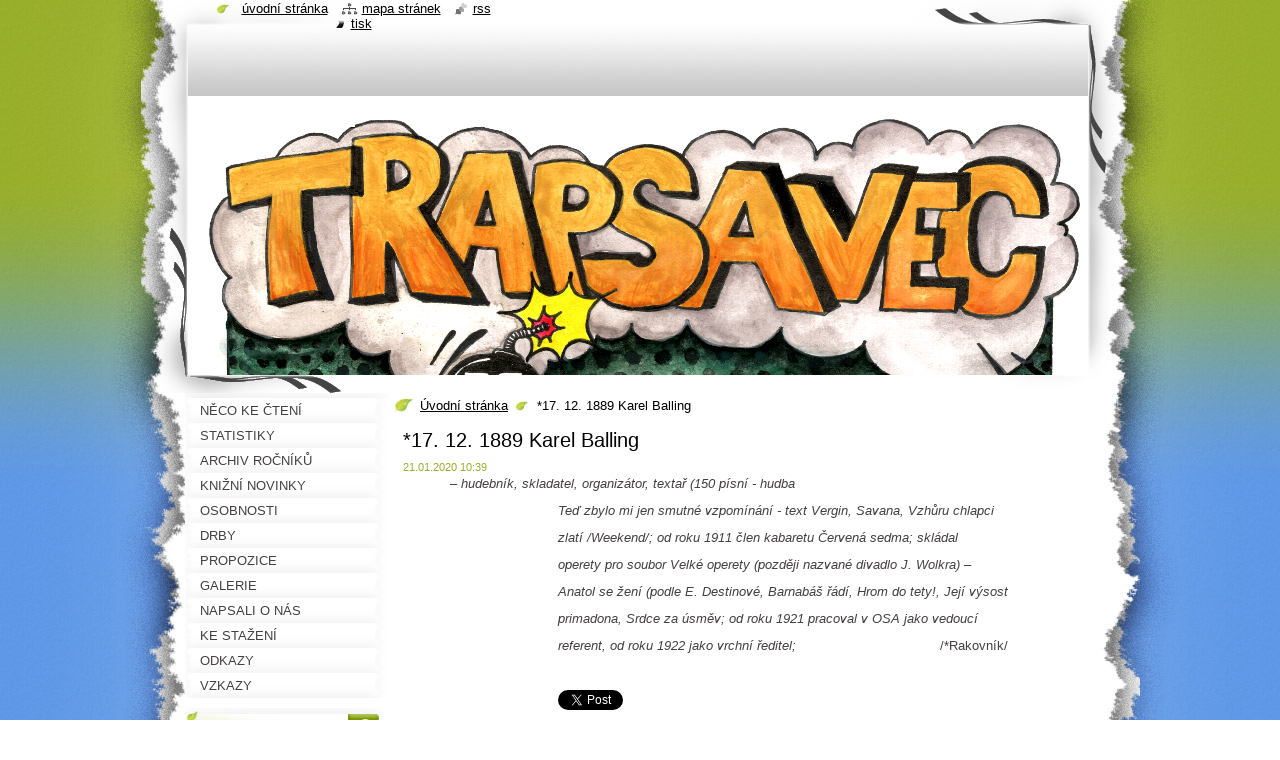

--- FILE ---
content_type: text/css
request_url: https://d11bh4d8fhuq47.cloudfront.net/_system/skins/v8/50000794/css/style.css
body_size: 7345
content:
h1, h2, h3, h4, h5, h6, h7, p, ul, ol, li, cite, hr, fieldset, img, dl, dt, dd {
	margin: 0;
	padding: 0;
}
ul, li {
	list-style-type: none;
	list-style: none;
}
.hidden, #hidden {
	position: absolute;
	display: none;
}
.cleaner {
	display: block;
	clear: both;
	visibility: hidden;
	overflow: hidden;
	width: 100%;
	height: 0;
	line-height: 0;
	margin: 0;
	padding: 0;
}
body {
	height: 100%;
	width: 100%;
	text-align: center;
	font: 0.80em Tahoma, Verdana, Geneva, Arial, Helvetica, sans-serif;
	margin: 0;
	padding: 0;
	color: #454143;
}
#body_bg {
	width: 100%;
	height: auto;
	background: #5e98e6 url(../img/body_bg.jpg) repeat-x top left;
}
#body_bg2 {
	width: 100%;
	height: auto;
	background: transparent url(../img/site_bg2.jpg) repeat-y top center;
}
#site_bg {
	width: 100%;
	height: auto;
	background: transparent url(../img/site_bg.jpg) no-repeat top center;
}
#site {
	width: 990px;
	margin: 0 auto;
	text-align: center;
	position: relative;
}

#waitingTable {
	background: transparent;
	width: 100%;
	height: 100%;
}
#waitingTable td {
	text-align: center;
	vertical-align: middle;
	background: transparent;
}
#waitingTable img, #waitingTable a img {
	text-decoration: none;
	border: none;
}
#content #waitingTable td {
	height: 100px;
}

/* ------ HEADER ------------ */
#header {
	width: 990px;
	height: 393px;
	background: url(../img/header_bg.png) no-repeat 3px 0;
	position: relative;
	margin-left: -2px;
}
#illustration {
	width: 900px;
	height: 279px;
	position: absolute;
	top: 96px;
	left: 45px;
	overflow: hidden;
}
#logozone {
	width: 900px;
	height: 72px;
	position: absolute;
	top: 24px;
	left: 48px;
	text-align: left;
	overflow: hidden;
}
#logo {
	color: #000000;
	font-size: 2.2em;
	font-weight: normal;
	margin: 10px 20px 0 20px;
	font-style: normal;
	background: none;
	padding-left: 0;
	overflow: hidden;
	height: 1.3em;
}
#logo a, #logo a:hover {
	color: #000000;
	text-decoration: none;
	font-style: normal;
}
#logo a img, #logo a:hover img {
	border: none;
	text-decoration: none;
}
#moto {
	color: #98af2b;
	font-size: 1.4em;
	font-weight: normal;
	margin: 0 20px 0 20px;
	overflow: hidden;
	height: 1.45em;
}
/* ------ HEADER ------------ */

/* ------ QUICK LINKS ------- */
#quickLinks {
	position: absolute;
	z-index: 11;
	top: 0;
	left: 45px;
}

.lang {
  margin-left: 20px;
}
.lang a {
	color: #000000;
	text-decoration: underline;
}
.lang a:hover {
	color: #000000;
	text-decoration: none;
}
#languageSelect {
	padding: 0;
	margin: 0;
}
#languageSelectBody {
	margin: 0;
	padding: 0;
}
#languageSelect ul {
	display: none;
}
#languageFlags {
	padding: 0;
	margin: 0;
}
#languageSelect #languageFlags a {
	text-decoration: none;
	display: block;
	width: 16px;
	height: 16px;
	float: left;
	margin: 0 0 0 7px;
	padding: 0;
	background: transparent center center no-repeat;
}
#languageList {
	padding: 0;
	margin: 0 0 0 5px;
	display: block;
	font-size: 0.9em;
}
/* IE6 */
*html #languageList {
	font-size: 0.8em;
}
#languageList .separator {
	display: inline;
}
.languageSelectbox {
	border: 1px solid #454143;
	font-size: 0.85em;
	height: 17px;
	margin: 0 0 0 5px;
	padding: 0;
}
/* IE6 */
*html .languageSelectbox {
	font-size: 0.7em;
	height: 15px;
}

#links a {
	color: #000000;
	text-decoration: underline;
	text-transform: lowercase;
	margin: 0 10px 0 0;
}
*html #links {
  font-size: 0.8em;
}
#links a:hover {
	color: #454143;
	text-decoration: none;
}
.homepage a {
	background: url(../img/homepage.png) no-repeat left;
	padding-left: 25px;
}
.print a {
	background: url(../img/print.png) no-repeat left;
	padding-left: 15px;
}
.sitemap a {
	background: url(../img/sitemap.png) no-repeat left;
	padding-left: 20px;
}
.rss a {
	background: url(../img/rss.png) no-repeat left;
	padding-left: 18px;
}
#links .separator {
	display: none;
}

/* ------ QUICK LINKS ------- */

/* ------ MAIN -------------- */
#main, #mainWide {
	width: 920px;
	margin-left: 40px;
	text-align: left;
	overflow: hidden;
	*margin-left: 0;
}

#content {
	width: 500px;
	_width: 490px;
	margin-left: 210px;
	_margin-left: 110px;
	float: left;
	overflow: hidden;
}
#mainWide #content {
	width: 710px;
	_width: 705px;
	margin-left: 210px;
	_margin-left: 110px;
	float: left;
	overflow: hidden;
}

#sidebar {
	width: 205px;
	float: left;
	margin: 0 0 0 -710px;
	padding: 0;
	overflow: hidden;
}
#mainWide #sidebar {
	width: 205px;
	float: left;
	margin: 0 0 0 -920px;
	padding: 0;
	overflow: hidden;
}

#right {
	width: 205px;
	float: left;
	margin: 0 0 0 5px;
	padding: 0;
	overflow: hidden;
}

#rows #leftRow, #rows #rightRow  {
	width: 350px;
	float: left;
}
/* ------ MAIN -------------- */

/* ------ FOOTER ------------ */
#footer {
	width: 910px;
	height: 60px;
	background: url(../img/footer.jpg) no-repeat;
	margin-left: 40px;
	color: #FFFFFF;
	font-size: 1em;
	*margin-left: 12px;
}
#footer a {
	color: #FFFFFF;
	text-decoration: underline;
}
#footer a:hover {
	color: #FFFFFF;
	text-decoration: none;
}
#footerContent {
	padding: 30px 30px 10px 30px;
	position: relative;
}
#footerLeft {
	height: 20px;
	line-height: 1.3em;
	overflow: hidden;
	text-align: left;
	width: 420px;
	position: absolute;
	left: 40px;
	_float: left;
	_left: 0;
}
#footerRight {
	height: 20px;
	line-height: 1.3em;
	overflow: hidden;
	text-align: right;
	width: 420px;
	position: absolute;
	right: 40px;
}
#footerRight span {
	background:  no-repeat left top;
	padding-left: 25px;
}
/* ------ FOOTER ------------ */

/* ------ MENU -------------- */
#menuzone {
	width: 205px;
	background: url(../img/sidebox_top.jpg) no-repeat top;
	padding-top: 5px;
}
.menu li {
	width: 205px;
	overflow: hidden;
}
.menu li a {
	background: url(../img/menu.jpg) no-repeat left top;
	color: #454143;
	text-decoration: none;
	height: 25px;
	line-height: 25px;
	display: block;
	width: 170px;
	_width: 205px;
	overflow: hidden;
	padding-left: 15px;
	padding-right: 20px;
	cursor: pointer;
}
.menu li a span {
	display: block;
	width: 170px;
	overflow: hidden;
	cursor: pointer;
}
.menu li a:hover {
	background: url(../img/menu_hover.jpg) no-repeat left top;
	color: #FFFFFF;
	text-decoration: none;
	cursor: pointer;
	font-weight: bold;
}
.menu li.open a, .menu li.selected a, .menu li.activeSelected a {
	background: url(../img/menu_hover.jpg) no-repeat left top;
	color: #FFFFFF;
	text-decoration: none;
	font-weight: bold;
	cursor: pointer;
}

.menu .level1 li a {
	background: url(../img/submenu.jpg) no-repeat left top;
	color: #454143;
	text-decoration: none;
	height: 22px;
	width: 160px;
	_width: 205px;
	line-height: 22px;
	display: block;
	overflow: hidden;
	padding-left: 25px;
	padding-right: 20px;
	font-weight: normal;
	cursor: pointer;
}
.menu .level1 li a span {
	display: block;
	width: 160px;
	overflow: hidden;
	cursor: pointer;
}
.menu .level1 li a:hover {
	background: url(../img/submenu_hover.jpg) no-repeat left top;
	text-decoration: none;
  color: #FFFFFF;
	font-weight: bold;
	cursor: pointer;
}
.menu .level1 li.selected a, .menu .level1 li.activeSelected a {
	background: url(../img/submenu_hover.jpg) no-repeat left top;
	text-decoration: none;
  color: #FFFFFF;
	font-weight: bold;
	cursor: pointer;
} 

.menu .level2 li a, .menu li .level1 li .level2 li a {
	background: url(../img/submenu2.jpg) no-repeat left top;
	color: #454143;
	text-decoration: none;
	height: 22px;
	width: 150px;
	_width: 205px;
	line-height: 22px;
	display: block;
	overflow: hidden;
	padding-left: 35px;
	padding-right: 20px;
	font-weight: normal;
	cursor: pointer;
}
.menu .level2 li a span {
	display: block;
	width: 150px;
	overflow: hidden;
	cursor: pointer;
}
.menu .level2 li a:hover, .menu li .level1 li .level2 li a:hover {
	background: url(../img/submenu2_hover.jpg) no-repeat left top;
	text-decoration: none;
  color: #000000;
  cursor: pointer;
	font-weight: bold;
}
.menu .level2 li.selected a, .menu .level2 li.activeSelected a, .menu li .level1 li .level2 li.selected a, .menu li .level1 li .level2 li.activeSelected a {
	background: url(../img/submenu2_hover.jpg) no-repeat left top;
	text-decoration: none;
  color: #000000;
	font-weight: bold;
	cursor: pointer;
} 
/* ------ MENU -------------- */

/* ------ NAVIGATOR -------- */
#navigator {
	text-align: left;
	margin: 5px 10px 5px 0;
	color: #000000;
	background: url(../img/navigator.jpg) no-repeat left top;
	padding-left: 15px;
	padding-bottom: 5px;
}
#navigator a.navFirstPage {
	color: #000000;
	background: url(../img/navigator_separator.jpg) no-repeat right;
	padding-right: 20px;
	padding-left: 10px;
	text-decoration: underline;
}
#navigator a {
	color: #000000;
	background: url(../img/navigator_separator.jpg) no-repeat right;
	padding-right: 20px;
	padding-left: 3px;
	text-decoration: underline;
}
#navigator a:hover {
	color: #98af2b;
	text-decoration: underline;
}
#navCurrentPage {
	color: #000000;
	padding-left: 5px;
}
#navigator span span {
	display: none;
}
/* ------ NAVIGATOR -------- */

/* ------ SEARCH ----------- */
#searchBox {
	margin-top: 10px;
}
#searchBox fieldset {
	border: none;
}
#searchBox label {
	display: none;
}
#fulltextSearchText {
	background: url(../img/search_input.jpg) no-repeat;
	padding: 0px 10px 0 20px;
	width: 133px;
	height: 37px;
	border: none;
	float: left;
}
/* IE */
#fulltextSearchText {
	*padding: 10px 10px 0 10px;
	_width: 170px;
}

#fulltextSubmit {
	margin: 0;
	padding: 0;
	float: left;
	background: url(../img/search_btn.jpg) no-repeat;
	width: 37px;
	height: 37px;
	border: none;
	cursor: pointer;
	_margin: 0 0 0 -3px;
}
#fulltextSubmit:hover {
	margin: 0 0 0 0;
	padding: 0;
	float: left;
	background: url(../img/search_btn_hover.jpg) no-repeat;
	width: 37px;
	height: 37px;
	border: none;
	cursor: pointer;
	_margin: 1px 0 0 3px;
}

.submit {
	background: transparent url(../img/submit_bg.jpg) repeat-x top;
	color: #FFFFFF;
	border: none;
	height: 24px;
	padding: 0 15px 2px 15px;
	cursor: pointer;
	font-weight: bold;
	text-transform: uppercase;
}
/* IE */
.submit {
  *padding: 0 15px 0 15px;
  *margin: 0;
  *border: none;	
}
/* WebKit */
@media screen and (-webkit-min-device-pixel-ratio:0){
	.submit { padding: 0 15px 0 15px; }
}
.submit:hover {
	background: url(../img/submit_hover.jpg) repeat-x top;
	color: #000000;
	border: none;
	height: 24px;
	padding: 0 15px 2px 15px;
	cursor: pointer;
	font-weight: bold;
	text-transform: uppercase;
}
/* IE */
.submit:hover {
  *padding: 0 15px 0 15px;
  *margin: 0;
  *border: none;	
}
/* WebKit */
@media screen and (-webkit-min-device-pixel-ratio:0){
	.submit:hover { padding: 0 15px 0 15px; }
}
#fulltextSearchResult {
	padding-bottom: 10px;
}
#fulltextSearchResult fieldset {
	border: none;
	margin: 0;
	padding: 10px;
}
#rows #fulltextSearchResult fieldset {
	padding: 5px;
}
.search {
	margin-bottom: 5px;
	float: left;
	width: 170px;
	*width: 160px;
}
#mainWide .search {
	width: 240px;
} 
#rows .search {
	width: 324px;
}
.search label, .type label {
	width: 170px;
	float: left;
	margin-bottom: 10px;
	color: #98af2b;
	font-weight: bold;
	*width: 155px;
}
#mainWide #rows .search label, #mainWide #rows .type label {
	width: 318px;
	float: left;
	margin-bottom: 3px;
}
#mainWide .search label, #mainWide .type label {
	width: 230px;
}
.type {
	margin-bottom: 5px;
	float: left;
	width: 170px;
	margin-left: 15px;
	*width: 160px;
}
#mainWide .type {
	width: 240px;
}
#rows .type {
	margin-left: 0;
	width: 324px;
}
#fulltextSearchTextResult {
	background: url(../img/input_bg.png) no-repeat top left;
	width: 167px;
	border: 1px solid #000000;
	padding: 3px 2px;
	font-size: 1em;
	font-family: Tahoma, Verdana, Geneva, Arial, Helvetica, sans-serif;
	*width: 155px;
}
#mainWide #fulltextSearchTextResult {
	width: 227px;
}
#mainWide #rows #fulltextSearchTextResult {
	width: 318px;
}
/* IE7, IE8 */
#fulltextSearchTextResult {
	*padding: 2px 2px 2px 2px;
}
/* IE6*/
*html #fulltextSearchTextResult {
	padding: 2px;
	height: 23px;
}
#fulltextSearchTypeResult {
	background: #FFFFFF url(../img/input_bg.png) no-repeat top left;
	width: 167px;
	height: 23px;
	border: 1px solid #000000;
	padding: 3px 2px 2px 2px;
	*width: 155px;
}
/* WebKit */
@media screen and (-webkit-min-device-pixel-ratio:0){
	#fulltextSearchTypeResult { margin-top: 2px; }
}
#mainWide #fulltextSearchTypeResult {
	width: 227px;
}
#mainWide #rows #fulltextSearchTypeResult {
	width: 324px;
}
/* IE */
#fulltextSearchTypeResult {
	*padding: 2px;
	*margin-top: 1px;
}
.btnarea {
	float: left;
	margin-left: 15px;
	margin-top: 25px;
}
/* IE */
.btnarea {
  *margin-left: 5px;
}
#rows .btnarea {
	margin-left: 0;
	margin-top: 10px;
	float: right;
}
/* WebKit */
@media screen and (-webkit-min-device-pixel-ratio:0){
	.btnarea { margin-top: 28px; }
}
p.size, .boxContent p.size {
	line-height: 1.3em;
	font-size: 0.9em;
	padding-bottom: 0;
	color: #646464;
}
/* ------ SEARCH ----------- */

/* ------ BOX ------------- */
.box {
	width: 480px;
	background:  no-repeat bottom center;
	padding-bottom: 25px;
	overflow: hidden;
	margin: 5px 5px 20px 5px;
}
#mainWide .box {
	width: 690px;
}
#mainWide #rows .box {
	width: 340px;
}
#sidebar .box, #right .box {
	width: 205px;
	overflow: hidden;
	margin-bottom: 20px;
	background: url(../img/sidebox_bottom.jpg) no-repeat bottom center;
	padding-bottom: 20px;
	
}
.boxTitle {
	margin: 0 0 7px 0;
	padding: 0 3px;
}
.boxTitle h2, .boxTitle h1 {
	color: #000000;
	font-size: 1.6em;
	font-weight: normal;
}
#sidebar .boxTitle, #right .boxTitle {
	width: 205px;
	height: 25px;
	background: url(../img/sidebox_title.jpg) no-repeat top;
	color: #ffffff;
	text-align: center;
	overflow: hidden;
	padding: 0;
	margin: 0;
}
#sidebar .boxTitle h2, #right .boxTitle h2, #sidebar .boxTitle h1, #right .boxTitle h1 {
	font-size: 1.3em;
	font-weight: normal;
	margin: 1px 0 0 0;
	text-transform: uppercase;
	height: 25px;
	overflow: hidden;
	width: 170px;
	padding: 0 25px 0 20px;
	color: #ffffff;
	font-style: normal;
	text-align: center;
	background: none;
}
.boxContent {
	padding: 0 3px;
}
#sidebar .boxContent, #right .boxContent {
	padding: 5px 15px 0 15px;
}

/* ------ BOX ------------- */

/* ------ WYSIWYG --------- */
h1, h2 {
	color: #000000;
	font-size: 1.6em;
	font-weight: normal;
}
h3 {
	color: #000000;
	font-size: 1.4em;
	font-weight: normal;
}
h4 {
	color: #000000;
	font-size: 1.2em;
	font-weight: normal;
}
h5 {
	color: #000000;
	font-size: 1.2em;
	font-weight: normal;
}
h6 {
	color: #000000;
	font-size: 1.1em;
	font-weight: normal;
}

a {
	color: #98af2b;
	text-decoration: underline;
}
a:hover {
	color: #454143;
	text-decoration: underline;
}

.boxContent img, .boxContent a img {
	margin: 5px;
	border: 5px solid #98af2b;
}
.boxContent a:hover img {
	border: 5px solid #454143;
}

.boxContent p {
	margin-bottom: 7px;
	line-height: 1.6em;						   
}

.boxContent ol {
	margin: 10px 0 10px 30px;
}
.boxContent ol li ol {
	margin: 0 0 0 15px;
}
.boxContent ol li {
	list-style-image: none;
	list-style-position: outside;
	list-style-type: decimal;
	padding-bottom: 2px;
	padding-top: 2px;
}
.boxContent ol li ul {
	padding: 0 0 0 0;
}
.boxContent ol li ul li {
	list-style-type: none;
	background: url(../img/li.png) no-repeat 0px 7px;
	padding: 3px 0 2px 15px; 
}

.boxContent ul {
	padding: 10px 0 10px 10px;
}
.boxContent ul li {
	background: url(../img/li.png) no-repeat 0px 7px;
	padding: 3px 0 2px 20px;
}
#sidebar .boxContent ul li, #right .boxContent ul li {
	background: url(../img/li.png) no-repeat 0px 7px; 
}
.boxContent ul li ul {
	padding: 0 0 0 0;
}
.boxContent ul li ul li {
	background: url(../img/li.png) no-repeat 0px 7px;
	padding: 3px 0 2px 20px;
}
#sidebar .boxContent ul li ul li, #right .boxContent ul li ul li {
	background: url(../img/li.png) no-repeat 0px 7px;
}
.boxContent ul ol li, #sidebar .boxContent ul ol li, #right .boxContent ul ol li, #rows .boxContent ul ol li {
	background: none;
	padding-left: 0px;
}

blockquote {
	color: #98af2b;
	font-style: italic;
	margin: 0 5px;
	padding: 5px;
}

table {
	border-collapse: collapse;
	margin: 0 0 7px 1px;
}
*html .box table {
  font-size: 0.9em;
}
.modernTable {
	border-collapse: collapse;
	margin: 0 0 0 1px;
}
#sidebar .modernTable, #right .modernTable {
	margin-left: 1px;
}
.modernTable thead tr td {
	background: #98af2b;
	border: 1px solid #98af2b;
	font-weight: bold;
	padding-left: 5px;
	padding-right: 5px;
	margin: 0;
	color: #FFFFFF;
}
.modernTable tbody tr td {
	background: none;
	border: 1px solid #98af2b;
	padding-left: 8px;
	padding-right: 5px;
	margin: 0;
}
/* ------ WYSIWYG --------- */

/* ------ ARTICLES -------- */
.article {

}
#sidebar .article, #right .article {
	padding: 2px 0 2px 0;
	margin: 0 0 10px; 0;
}
.article h3 {
	margin-bottom: 3px;
	font-size: 1.2em;
	font-weight: bold;
	background: none;
	padding-left: 0;
}
.article h3 a {
	color: #000000;
	text-decoration: underline;
	background: none;
}
.article h3 a:hover {
	color: #98af2b;
	text-decoration: underline;
	background: none;
}
.article ins {
	text-decoration: none;
	color: #98af2b;
	font-size: 0.85em;
}
.articleTime ins {
	color: #98af2b;
	text-decoration: none;
	font-size: 0.85em;
}
.article .articleContent {
	margin-top: 5px;
	margin-bottom: 10px;
	overflow: hidden;
	line-height: 1.6em;
}
.article .articleContent img {
	margin: 5px;
}

#sidebar .articleDetail, #right .articleDetail {
  padding-left: 3px;
  padding-right: 2px;
}
/* ------ ARTICLES -------- */

/* ------ PAGING ---------- */
.paging {
	float: right;
}
#sidebar .paging, #right .paging {
	float: none;
	padding-top: 5px;
	text-align: center;
	margin-top: 10px;
}
#rows .paging {
  float: none;
  padding-top: 5px;
  text-align: center;
  margin-top: 10px;
}
.leftEnd, .left  {
	color: #000000;
	font-weight: bold;
	line-height: 1.5em;
	margin-right: 3px;
	padding: 0 2px 2px 2px;
	text-decoration: none;
}
#sidebar .leftEnd, #sidebar .left, #right .leftEnd, #right .left {
	margin-right: 0;
}
.leftEnd:hover, .left:hover {
	color: #98af2b;
	text-decoration: underline;
}
.paging .selected {
	font-weight: bold;
	color: #ffffff;
	padding: 0 2px 2px 2px; 
	background: #000000;
}
.right, .rightEnd {
	color: #000000;
	font-weight: bold;
	line-height: 1.5em;
	margin-left: 3px;
	padding: 0 2px 2px 2px;
	text-decoration: none;
}
#sidebar .rightEnd, #sidebar .right, #right .rightEnd, #right .right {
	margin-right: 0;
}
.rightEnd:hover, .right:hover {
	color: #98af2b;
	text-decoration: underline;
}
.separator {
	display: none;
}
.paging a {
	padding: 0 2px 2px 2px;
}
#right .paging a, #sidebar .paging a {
  padding: 0 0 2px 0;
}
.paging a .pageText {
	color: #000000;
	line-height: 1.5em;
	text-decoration: underline;
	font-weight: bold;
}
.paging a:hover .pageText {
	color: #98af2b;
	text-decoration: none;
}
/* ------ PAGING ---------- */

/* ------ LINK and INFO --- */
.archive {
	margin-bottom: 5px;
}
.archive a {
	font-weight: bold;
}
#sidebar .archive, #right .archive {
	padding: 0;
}
.pagingInfo {
	float: left;
	padding-top: 3px;
	color: #000000;
}
#sidebar .pagingInfo, #right .pagingInfo {
	padding: 0;
	float: none;
}
#rows .pagingInfo {
  padding: 0;
  float: none;
}
#leftContent .pagingInfo, #rightContent .pagingInfo {
	float: none;
}
.back {
	margin-top: 5px;
}
.back a {
	font-weight: bold;
}

.rbcTags h4 {
	display: block;
	float: left;
	margin: 4px 7px 0 0;
	font-size: 1.2em;
	color: #000000;
	font-weight: bold;
	text-decoration: none;
}
.rbcTags h4 a {
	color: #000000;
	text-decoration: none;
}
.rbcTags h4 a:hover {
	color: #98af2b;
	text-decoration: underline;
}
.rbcTags .tags {
	line-height: 2em;
	padding: 0 0 5px 0;
	margin: 0 0 0 0;
}

#sidebar .rbcBookmarks, #right .rbcBookmarks {
  padding-left: 5px;
  padding-right: 5px;
}
.rbcBookmarks img {
	margin: 0 0 0 0;
}
/* ------ LINK and INFO --- */

/* ------ TAGS ------------ */
ol.tags, .boxContent ol.tags {
	margin: 5px 0 5px 0;
	text-align: center;
	font-size: 0.95em;
	line-height: normal;
}
ol.tags li {
	padding: 0;
	list-style-type: none;
	list-style: none;	
	margin: 0 0.25em 0 0.25em;
	font-size: 1.2em;
	display: inline;
	text-align: left;
}
ol.tags a {
	color: #000000;
	text-decoration: underline;
}
ol.tags a:hover {
	color: #98af2b;
	text-decoration: underline;
}
/* ------ TAGS ------------ */

/* ------ DISCUSSION --------- */
.diskuze {
	background: url(../img/new_post_bg.jpg) no-repeat top center;
	padding: 20px 40px 0 40px;
	overflow: hidden;
}
#mainWide .diskuze {
	background: url(../img/new_post_bg_wide.jpg) no-repeat top center;
}
#mainWide #rows .diskuze {
	background: url(../img/new_post_bg_rows.jpg) no-repeat top center;
}
#sidebar .diskuze, #right .diskuze {
	background: none;
	padding: 0;
	overflow: hidden;
}
.diskuze h5 {
	font-weight: normal;
	text-decoration: none;
	font-style: italic;
}
#sidebar .diskuze h5, #right .diskuze h5 {
	margin-left: 5px;
}
.diskuze fieldset {
	border: none;
	padding: 10px 5px 0 5px;
}
#right .diskuze fieldset {
	padding: 5px 5px 0 3px;
}
.diskuze label {
	float: left;
	width: 123px;
	padding: 0 7px 0 0;
	margin-top: 5px;
	color: #434145;
	font-weight: bold;
}
#mainWide .diskuze label {
	padding: 0 7px 0 0;
	width: 163px;
}
#sidebar .diskuze label, #right .diskuze label {
	float: left;
	width: 170px;
	padding: 0;
	margin-top: 5px;
	margin-bottom: 3px;
	color: #434145;
	font-weight: bold;
}
#rows .diskuze label {
	float: left;
	width: 238px;
	padding: 0;
	margin-top: 5px;
	margin-bottom: 3px;
}
.diskuze #postAuthor, .diskuze #postEmail, .diskuze #postTitle, .diskuze .feWebFormInput {
	border: 1px solid #000000;
	width: 245px;
	padding: 3px 2px 3px 2px;
	font: 1em Tahoma, Verdana, Geneva, Arial, Helvetica, sans-serif;
	margin-bottom: 10px;
	background: url(../img/input_bg.png) no-repeat left top;
	_height: 25px;
}
/* IE, IE8 */
.diskuze #postAuthor, .diskuze #postEmail, .diskuze #postTitle, IE8 */
.diskuze .feWebFormInput {
	*width: 240px;
}
/* IE6 */
*html .diskuze #postAuthor, *html .diskuze #postEmail, *html .diskuze #postTitle, /* IE6 */
*html .diskuze .feWebFormInput {
	width: 240px;
}
#mainWide .diskuze #postAuthor, #mainWide .diskuze #postEmail, #mainWide .diskuze #postTitle, #mainWide .diskuze .feWebFormInput {
	width: 415px;
}
/* IE, IE8 */
#mainWide .diskuze #postAuthor, #mainWide .diskuze #postEmail, #mainWide .diskuze #postTitle, IE8 */
#mainWide .diskuze .feWebFormInput {
	*width: 410px;
}
/* IE6 */
*html #mainWide .diskuze #postAuthor, *html #mainWide .diskuze #postEmail, *html #mainWide .diskuze #postTitle, /* IE6 */
*html #mainWide .diskuze .feWebFormInput {
	width: 410px;
}
#sidebar .diskuze #postAuthor, #sidebar .diskuze #postEmail, #sidebar .diskuze #postTitle, #sidebar .diskuze .feWebFormInput {
	width: 160px;
}
#right .diskuze #postAuthor, #right .diskuze #postEmail, #right .diskuze #postTitle, #right .diskuze .feWebFormInput {
	width: 160px;
	_width: 170px;
}
#rows .diskuze #postAuthor, #rows .diskuze #postEmail, #rows .diskuze #postTitle, #rows .diskuze .feWebFormInput {
	width: 238px;
}

.diskuze #postText, .diskuze .feWebFormTextarea {
	border: 1px solid #000000;
	width: 245px;
	height: 100px;
	float: left;
	padding: 3px 2px 3px 2px;
	font: 1em Tahoma, Verdana, Geneva, Arial, Helvetica, sans-serif;
	background: url(../img/input_bg.png) no-repeat left top;
}
/* IE7, IE8 */
.diskuze #postText, IE8 */
.diskuze .feWebFormTextarea {
	*width: 240px;
}
/* IE6 */
*html .diskuze #postText, /* IE6 */
*html .diskuze .feWebFormTextarea {
	width: 242px;
}
#mainWide .diskuze #postText, #mainWide .diskuze .feWebFormTextarea {
	border: 1px solid #000000;
	width: 415px;
	height: 100px;
	float: left;
	padding: 3px 2px 3px 2px;
	font: 1em Tahoma, Verdana, Geneva, Arial, Helvetica, sans-serif;
	background: url(../img/input_bg.png) no-repeat left top;
}
/* IE7, IE8 */
#mainWide .diskuze #postText, IE8 */
#mainWide .diskuze .feWebFormTextarea {
	*width: 410px;
}
/* IE6 */
*html #mainWide .diskuze #postText, /* IE6 */
*html #mainWide .diskuze .feWebFormTextarea {
	width: 412px;
}
#sidebar #postText, #right #postText, #mainWide #sidebar #postText, #mainWide #right #postText, #sidebar .feWebFormTextarea, #right .feWebFormTextarea, #mainWide #sidebar .feWebFormTextarea, #mainWide #right .feWebFormTextarea {
	width: 160px;
}
#right #postText, #mainWide #right #postText, #right .feWebFormTextarea, #mainWide #right .feWebFormTextarea {
	_width: 170px;
}
#mainWide #rows #postText, #mainWide #rows .feWebFormTextarea {
	width: 238px;
} 

.diskuze .btn {
	float: right;
	margin: 5px 3px 0 0;
	*margin: 5px 4px 0 0;
}
/* WebKit */
@media screen and (-webkit-min-device-pixel-ratio:0){
	.diskuze .btn { margin: 5px 1px 0 0; }
}
#sidebar .diskuze .btn, #right .diskuze .btn {
	float: right;
	margin: 5px 5px 0 0;
}
/* IE */
#sidebar .diskuze .btn, #right .diskuze .btn {
	float: right;
	*margin: 5px 0 0 0;
}
/* WebKit */
@media screen and (-webkit-min-device-pixel-ratio:0){
	#sidebar .diskuze .btn, #right .diskuze .btn { 
	margin: 5px 0 0 0; 
	float: right;
  }
}
#rows .diskuze .btn {
	float: right;
	margin: 5px 0 0 0;
}

p.formError {
	color: #f52723;
	font-weight: bold;
}
.boxContent ul.formError {
	margin: 0 0 10px 0;
	padding: 0 0 0 10px;
}
ul.formError li {
	padding-left: 0;
	background: none;
	color: #434145;
}
ul.formError li span {
	font-weight: bold;
	color: #f52723;
}


.diskuze h4 {
	margin-top: 7px;
}
.diskuze label.wrong {
	color: #f52723;
}
.diskuze #postAuthor.wrong, .diskuze #postEmail.wrong, .diskuze #postTitle.wrong, .diskuze .feWebFormInput.wrong {
	border: 1px solid #f52723;
}

.post {
	height: auto;
	margin: 0 0 5px 100px;
	overflow: hidden;
	padding: 0 0 0 10px;
	background: url(../img/small_bell.jpg) no-repeat 0 12px;
}
.level-1 {
	margin-left: 0px;
	background: none;
	padding-left: 0;
}
.level-2 {
	margin-left: 20px;
	background: url(../img/small_bell.jpg) no-repeat 0 12px;
	padding-left: 10px;
}
.level-3 {
	margin-left: 40px;
	background: url(../img/small_bell.jpg) no-repeat 0 12px;
	padding-left: 10px;
}
.level-4 {
	margin-left: 60px;
	background: url(../img/small_bell.jpg) no-repeat 0 12px;
	padding-left: 10px;
}
.level-5 {
	margin-left: 80px;
	background: url(../img/small_bell.jpg) no-repeat 0 12px;
	padding-left: 10px;
}
.post .head {
	padding: 5px 5px 0 5px;
	color: #1B1B1B;
}
.post .text {
	padding: 0 5px 0 5px;
}
.post .head h3 {
	padding: 0;
	margin: 0;
	text-decoration: none;
	font-size: 1.1em;
	font-weight: bold;
	background: none;
}
.post .head p {
	margin: 0;
	padding: 0;
	color: #434145;
	font-size: 0.9em;
}
.post .head .date, .post .head .user, .post .head .title {
	color: #434145;
	text-transform: lowercase;
}
.post .head .userName {
	color: #98af2b;
	font-weight: bold;
}
.post .head span {
	color: #434145;
	font-weight: normal;
}
.post .head ins {
	text-decoration: none;
	font-weight: bold;
}
.post .reply {
	float: right;
	margin-right: 10px;
	text-transform: lowercase;
} 
.newPost {
	font-weight: bold;
	margin-top: 5px;
}
/* ------ DISCUSSION --------- */

/* ------ FAQ ---------------- */
.question h3.title {
	cursor: pointer;
	text-decoration: underline;
	font-size: 1.2em;
	font-weight: bold;
}
.question h3.title:hover {
	color: #98af2b;
	font-weight: bold;
}
.hideAnswer {
	color: #98af2b;
	background: url(../img/faq_close.jpg) no-repeat;
	padding-left: 25px;
	font-weight: bold;
}
.viewAnswer {
	color: #000000;
	background: url(../img/faq_open.jpg) no-repeat;
	padding-left: 25px;
	font-weight: bold;
}
.answerBlock {
	margin-top: 5px;
	padding-left: 25px;
}
/* ------ FAQ ---------------- */

/* ----- LINKS -------------- */
.item {
	margin-bottom: 10px;
	padding-bottom: 5px;
}
#sidebar .item, #right.item {
  padding-left: 5px;
  padding-right: 5px;
}
.item h2.title {
	font-size: 1.2em;
	font-weight: bold;
	background: none;
	padding-left: 0;
	color: #98af2b;
}
.item h2.title a {
	color: #98af2b;
}
.item h2.title a:hover {
	color: #434145;
}
.item .uri {
	margin-bottom: 5px;
	font-size: 0.9em;
}
.item .uri a { 
	color: #646464;
	text-decoration: underline;
}
.item .uri a:hover {
	color: #000000;
	text-decoration: underline;
}
.itemContent {
	line-height: 1.5em;
}
/* ----- LINKS -------------- */

/* ---- SERVERMAP ----------- */
ul.ServerMap {
	padding: 0 0 0 0;
}
ul.ServerMap li {
	list-style-image: none;
	list-style-position: outside;
	list-style-type: none;
	background: none;
	padding: 4px 0 4px 0;
}
ul.ServerMap li a {
	font-size: 1.2em;
	text-decoration: underline;
	font-weight: bold;
}

ul.ServerMap ul.level1 {
	padding: 5px 0 0 10px;
}
ul.ServerMap ul.level1 li {
	background: none;
	padding-left: 0;
}
ul.ServerMap ul.level1 li a {
	color: #000000;
	text-decoration: underline;
	background: url(../img/small_bell.jpg) no-repeat 0 5px;
	padding-left: 15px;
	font-weight: normal;
	font-size: 1em;
}
ul.ServerMap ul.level1 li a:hover {
	color: #98af2b;
}

ul.ServerMap ul.level1 ul {
	padding: 5px 0 0 10px;
}
ul.ServerMap ul.level1 ul li {
	background: none;
	padding-left: 5px;
}
ul.ServerMap ul.level1 ul li a {
	color: #000000;
	text-decoration: underline;
	background: url(../img/small_bell.jpg) no-repeat 0 5px;
	padding-left: 15px;
	font-weight: normal;
	font-size: 1em;
}
ul.ServerMap ul.level1 a:hover {
	color: #434145;
} 
/* ---- SERVERMAP ----------- */

/* ---- PRODUCTS ------------ */
.product {
	margin-bottom: 10px;
	margin-top: 10px;
}
#sidebar .product, #right .product {
	padding: 2px 5px;
	margin-top: 5px;
}
.product .title {
	font-size: 1.2em;
	font-weight: bold;
	background: none;
	padding-left: 0px;
}
#sidebar .product .title, #right .product .title {
	margin-left: 0;
}
#rows .product .title {
	margin-left: 0;
}
.product .image {
	float: left;
	background: url(../img/product_img.jpg) no-repeat top;
	margin: 5px 10px 5px 0;
	width: 130px;
	height: 144px;
	padding: 0;
}
.product .image:hover {
	background: url(../img/product_img_hover.jpg) no-repeat top;
}
#sidebar .product .image, #right .product .image {
	margin: 5px 10px 5px 22px;
}
#rows .product .image {
	float: left;
	text-align: center;
	margin: 10px 10px 10px 0;
}
.product .image a {
	border: none;
	text-decoration: none;
	overflow: hidden;
	font-size: 85%;	
	cursor: pointer;
	font-weight: normal;
	text-align: center;
}
.product .image a span.obr {
	position: relative;
	display: block;
	margin: 0 auto 5px;
	width: 118px;
	height: 118px;
	padding-top: 11px;
	_margin-left: 5px;
	_height: 135px;
}
.product .image a span.obr span {
	*position: absolute;
	*top: 50%;
	*left: 50%;	
}
.product .image a span.obr img {
	margin: 0;
	border: 0;
	border: none;
	background: none;
}
.product .image a span.obr img {
	position: absolute;
	top: 0;
	bottom: 0;
	left: 0;
	right: 0;
	margin: auto;	
	background: none;
	*position: relative;
	*top: -50%;
	*left: -50%;
	*margin: 0;
	*overflow: hidden;
	border: none;
}


.product .text {
	line-height: 1.5em;
}
#sidebar .product .text, #right .product .text {
	margin: 0;
}
#rows .product .text {
	margin-left: 0;
	margin-top: 10px;
}

.productDetail { 
  text-align: left;
}
.productDetail .image {
	display: block;
	margin: 0;
	text-align: center;	
}
.productDetail .image a {
	border: none;
	text-decoration: none;
}
.productDetail .image a img {
	text-decoration: none;
	border: 5px solid #bababa;
}
#rows .productDetail .image a img {
	margin: 0;
}
.productDetail .image a:hover img {
	text-decoration: none;
	border: 5px solid #98af2b;
}
.productDetail .text {
	margin-top: 5px;
}
/* ---- PRODUCTS ------------ */

/* ---- PHOTOGALLERY -------- */
.photo118 {
	margin-top: 10px;
	overflow: hidden;
}
.photo118 a.photo {
	width: 120px;
	float: left;
	text-decoration: none;
}
.photo200 {
	margin-top: 10px;
	overflow: hidden;
}
.photo200 a.photo {
	width: 202px;
	float: left;
	text-decoration: none;
	margin: 0 0 10px 15px;
}
a.photo {
	margin: 0 0 10px 20px;
	overflow: hidden;
	font-size: 85%;
	cursor: pointer;
	font-weight: normal;
	text-align: center;
	padding-bottom: 5px;
	text-decoration: none;
}
.photo118 a.photo {
	background: url(../img/photo118.jpg) no-repeat top center;
	height: 186px;
	width: 130px;
}
.photo118 .photo:hover {
	background: url(../img/photo118_hover.jpg) no-repeat top center;	
}
.photo200 a.photo {
	background: url(../img/photo200.jpg) no-repeat top center;
	width: 221px;
	height: 273px;
}
.photo200 .photo:hover {
	background: url(../img/photo200_hover.jpg) no-repeat top center;	
}

#mainWide .photo118 a.photo {
	margin: 0 0 10px 35px;
	padding-top: 7px;
}
#sidebar .photo118 a.photo, #right .photo118 a.photo {
	margin: 0 0 10px 25px;
	padding-top: 7px;
}
#mainWide .photo200 a.photo {
	margin: 0 0 10px 80px;
	padding-top: 11px;
}
#sidebar .photo200 a.photo, #right .photo200 a.photo {
	margin: 0 0 10px 0;
	padding-top: 11px;
}
#rows .photo118 a.photo {
	margin: 0 0 10px 25px;
	padding-top: 7px;
}
#rows .photo200 a.photo {
	margin: 0 0 10px 55px;
	padding-top: 11px;
}
a.photo:hover {
	font-weight: normal;
	text-decoration: none;
}
a.photo .name {
	color: #000000;
	text-decoration: none;
	font-weight: normal;
	padding-top: 5px;
	display: block;
}
.photo118 a.photo .name {
	height: 30px;
	font-size: 1.1em;
	width: 120px;
	margin-left: 6px;
}
a.photo:hover .name {
	border: none;
	font-weight: normal;
	color: #434145;
	text-decoration: none;
}
.photo118 a.photo span.image {
	position: relative;
	display: block;
	margin: 0 auto;
	width: 118px;
	height: 118px;
	overflow: hidden;
}
*html .photo118 a.photo span.image {
  width: 120px;
  height: 120px;
}
.photo200 a.photo span.image {
	position: relative;
	display: block;
	margin: 0 auto;
	width: 200px;
	height: 200px;
	overflow: hidden;
}
*html .photo200 a.photo span.image {
  width: 202px;
  height: 202px;
}
a.photo span.image span {
	*position: absolute;
	*top: 50%;
	*left: 50%;	
}
a.photo span.image img {
	margin: 0;
	border: 0;
	border: none;
}
a.photo span.image img {
	position: absolute;
	top: 0;
	bottom: 0;
	left: 0;
	right: 0;
	margin: auto;	
	background: none;
	*position: relative;
	*top: -50%;
	*left: -50%;
	*margin: 0;
	*overflow: hidden;
	border: none;
}

.photofull {
	margin-top: 15px;
}
.photofull #imagebg {
	background: url(../img/photofull.jpg) no-repeat top center;
	width: 480px;
	height: 523px;
}
#mainWide .photofull #imagebg {
	width: 686px;
}
#mainWide #rows .photofull #imagebg {
	width: 221px;
	height: 273px;
	background: url(../img/photo200.jpg) no-repeat top center;
	padding-top: 11px;
	margin: 0 auto;
	text-align: center;
}
.photofull span.image {
	position: relative;
	display: block;
	margin: 0 auto;
	text-align: center;	
	width: 450px;
	height: 450px;
	_margin-left: 5px;
}
#mainWide .photofull span.image {
	_margin-left: 108px;
}
#rows .photofull span.image {
	width: 200px;
	height: 200px;
}
.photofull span.image img {
	margin: 0;
	border: 0;
}
#leftContent .photofull span.image, #rightContent .photofull span.image {
	width: 225px;
	height: 225px;
}
.photofull span.image img {
	position: absolute;
	top: 0;
	bottom: 0;
	left: 0;
	right: 0;
	margin: auto;	
	background: none;
	*position: relative;
	*top: -50%;
	*left: -50%;
	*margin: 0;
	*overflow: hidden;
}
/* IE6 */
* html .photofull span.image { width: 472px; height: 472px; }
/* IE7 and IE8 */
.photofull span.image span {
	*position: absolute;
	*top: 50%;
	*left: 50%;
}

.pagination {
	margin-bottom: 10px;
	margin-left: 11px;
}
#mainWide .pagination {
	margin-left: 115px;
}
#rows .pagination {
	margin-left: 0;
}
.pagination table {
	margin-left: 0;
}
.pagination .before {
	width: 130px;
	*padding-left: 3px;
}
#rows .pagination .before {
	width: 162px;
}
.pagination .control {
	width: 190px;
	text-align: center;
	padding-top: 5px;
	padding-bottom: 5px;
}
#rows .pagination .control {
	width: 324px;
}
.pagination .after {
	width: 130px;
	text-align: right;
}
#rows .pagination .after {
	width: 162px;
}

.pagination .prev {
	background: url(../img/submit_bg.jpg) repeat-x;
	color: #FFFFFF;
	margin-right: 10px;
	padding: 5px 10px;
	text-decoration: none;
	font-weight: bold;
	display: inline;
	text-transform: uppercase;
	text-align: right;
	position: relative;
}
/* IE6 */
* html .pagination .prev {
	margin-left: 0;
}
.pagination .next {
	background: url(../img/submit_bg.jpg) repeat-x;
	color: #FFFFFF;
	padding: 5px 10px;
	margin-left: 10px;
	text-decoration: none;
	font-weight: bold;
	display: inline;
	text-transform: uppercase;
	position: relative;
	text-align: left;
}
/* IE6 */
* html .pagination .next {
	margin-right: 3px;
}
#leftContent .pagination .next, #rightContent .pagination .next {
	margin-left: 0;
	padding: 2px;
	text-align: center;
}
.pagination .prev:hover, .pagination .next:hover {
	color: #000000;
	text-decoration: none;
	background: url(../img/submit_hover.jpg) repeat-x;
}
#slideshowControl {
	color: #FFFFFF;
	background: url(../img/submit_bg.jpg) repeat-x;
	padding: 5px 10px;
	text-decoration: none;
	cursor: pointer;
	font-weight: bold;
	display: inline;
	text-transform: uppercase;
}
a#slideshowControl:hover {
	color: #000000;
	text-decoration: none;
	cursor: pointer;
	background: url(../img/submit_hover.jpg) repeat-x;
}
/* ---- PHOTOGALLERY -------- */

/* ------- POOL ------------- */
#sidebar .poll {
	margin-left: 0;
	padding: 0 5px 0 5px;
}
.poll h3 {
	font-size: 1.1em;
	margin-bottom: 7px;
	color: #000000;
	font-weight: bold;
	font-style: normal;
	text-decoration: none;
	background: none;
	padding-left: 0;
}
#sidebar .poll h3, #right .poll h3 {
	padding-left: 0;
	background: none;
}
.poll img, .poll a img, .boxContent .poll img, .boxContent .poll a img {
	border: none;
	text-decoration: none;
	margin: 0;
}
.poll .pollbar a {
	border: none;
	text-decoration: none;
}
.poll .pollbar {
	margin-top: 0;
	width: 100%;
}
#sidebar .pollbar a {
	*margin-top: 10px;
}
.poll .question {
	margin-bottom: 0;
	color: #434145;
	text-transform: uppercase;
}
#sidebar .poll .question {
	padding: 0;
}
.poll .question a {
	text-decoration: underline;
	color: #98af2b;
	text-transform: uppercase;
}
.poll .question a:hover {
	text-decoration: underline;
	color: #000000;
}
.poll p {

}
/* IE */
.poll p {
	*line-height: 1.5em;
	*margin-bottom: 0;
}
#sidebar .poll p {
	margin: 0 0 8px;
	padding: 0 5px 0 0;
}
/* IE */
#sidebar .poll .p {
	*line-height: 0.8em;
}
.poll .voted {
	background: none;
	padding: 5px 10px 0 10px;
	margin-top: 10px;
	text-align: right;
}
#sidebar .poll .voted, #right .poll .voted {
	background: none;
	padding: 0 5px 0 5px;
	margin-top: 5px;
	text-align: right;
}
#rows .poll .voted {
	padding: 20px 10px 0 10px;
}
.poll .voted strong {
	color: #000000;
	font-weight: bold;
}
/* IE */
#sidebar .poll p.voted {
	*padding-right: 10px;
	*line-height: 1.6em;
}
/* IE6 */
*html .poll .voted {
	padding-right: 15px;
}
/* ------- POOL ------------- */

/* ------- USER LOGIN ------- */
.privateAccessForm {
	overflow: hidden;
	margin: 0 13px 0;
	text-align: left;
}
/* IE */
.privateAccessForm {
	*margin: 0 13px 0;
}
*html .privateAccessForm table {
	font-size: 0.9em;
}
.privateAccessForm h2 {
	color: #000000;
	font-size: 1.5em;
	font-weight: normal;
	padding: 5px 10px;
	background: none;
}
.privateAccessForm form {

}
.privateAccessForm p {
	margin: 5px 0 5px 10px;
}
.privateAccessForm label {
	color: #1B1B1B;
	font-weight: bold;
	margin-left: 5px;
	width: 100px;
	display: block;
}
/* IE */
.privateAccessForm label {
	*margin-bottom: 15px;
}
.privateAccessForm fieldset {
	margin: 0;
	padding: 10px;
	border: none;
}
.privateAccessForm #postUserName, .privateAccessForm #postPasswd {
	background: url(../img/input_bg.png) no-repeat;
	border: 1px solid #000000;
	width: 167px;
	font-size: 1em;
	float: left;
	padding: 3px 2px;
	margin-bottom: 5px;
}
.privateAccessForm .error {
	margin: 10px 0 5px 20px;
	color: #F52723;
}
#lostPasswordLink , .formSuffixLinks  {
	margin: 5px 0 13px 13px;
	text-align: left;
}
/* IE */
#lostPasswordLink , /* IE */
.formSuffixLinks  {
	*margin: 5px 0 13px 13px;
}
#lostPasswordLink a , .formSuffixLinks a  {
	color: #000000;
	text-decoration: underline;	
}
#lostPasswordLink a:hover , .formSuffixLinks a:hover  {
	color: #000000;
	text-decoration: none;	
}
/* ------- USER LOGIN ------- */

/* --------- CONTACT ------- */
#contact {
	background: url(../img/contact_bg.jpg) no-repeat top left;
	width: 205px;
	margin: 0 0 15px 0;
	padding: 15px 0 0 0;
}
#contactTitle {
	margin: 0 0 7px 0;
	background: none;
}
#contactTitle h2 {
	text-align: center;
	font-size: 1.3em;
	font-weight: bold;
	text-transform: uppercase;
	color: #FFFFFF;
	font-style: normal;
	background: none;
	padding-left: 0;
}
#contactContent {
	padding: 10px 15px 10px 15px;
	text-align: center;
	color: #000000;
}
#contact p {
	margin-bottom: 5px;
}
#contact .name {
	font-weight: bold;
}
#contact .email a {
	color: #FFFFFF;
	text-decoration: underline;
	font-weight: bold;
}
#contact .email a:hover {
	color: #000000;
	text-decoration: underline;
	font-weight: bold;	
}
/* --------- CONTACT ------- */

.rbcWidgetArea {
	margin-top: 15px;
	margin-bottom: 15px;
	padding-bottom: 15px;
}







/* -- forms ---------------------------------------- */

.diskuze label.groupLabel {
	margin-bottom: 5px !important;
}

.diskuze .formTextarea {
	margin-bottom: 5px;
}

.diskuze .formTextarea label {
	display: block !important;
}

.diskuze .choicesGroup {
	position: relative;
	float: right;
	width: 252px;
	margin: 0 0 10px;
}

.diskuze .choicesGroup label {
	float: none !important; 
	display: inline !important;
	margin: 0 !important;
	font-weight: normal !important;
}

.diskuze .choicesGroup input {
	position: relative !important;
	top: 2px;
	float: none !important;
	width: auto !important;
	height: auto !important;
	background: transparent none !important;
	border: none !important;
	margin: 5px 0 !important;
}

.diskuze select {
	width: 252px;
	margin-bottom: 10px;
	padding: 3px 2px;
	font-family: Arial,Helvetica,Tahoma,sans-serif;
}

.fileInput {
	position: relative;
	float: left;
	width: 254px;
	margin-bottom: 10px;
	white-space: nowrap;
}

.fileInputBase {
	height: 0px;
	width: auto;
	overflow: hidden;
}

.fileInputCover {
	position: relative;
	width: 254px;
	overflow: hidden;
}

.ie .fileInputBase
{
	height: auto;
	width: auto;
	overflow: hidden;
}

.ie .fileInputBase input
{
	position: absolute;
	display: block;
	top: -1px;
	left: -1px;
	width: 165px;
	height: 28px;
	font-size: 21px;
	z-index: 5;
	opacity: 0;
	filter: alpha(opacity=0);
	cursor: pointer;
}

@media screen and (-ms-high-contrast: active), (-ms-high-contrast: none) {
	.fileInputBase
	{
		height: auto;
		width: auto;
		overflow: hidden;
	}

	.fileInputBase input
	{
		position: absolute;
		display: block;
		top: -1px;
		left: -1px;
		width: 165px;
		height: 28px;
		font-size: 21px;
		z-index: 5;
		opacity: 0;
		filter: alpha(opacity=0);
		cursor: pointer;
	}
}

.fileInputText {
	position: relative;
	padding: 0 0 0 7px;
	white-space: nowrap;
	cursor: default;
}

.fileInputSelect {
	position: relative;
	display: inline-block;
	background: url("../img/submit_bg.jpg") 0 0 repeat-x;
	line-height: 24px;
	color: #000;
	padding: 0 15px;
	border: 1px solid #000000;
	cursor: pointer;
}

.fileInputSelect:hover {
	background-image: url("../img/submit_hover.jpg");
}

#mainWide .diskuze select, #mainWide .diskuze .fileInput, #mainWide .diskuze .fileInputCover, #mainWide .diskuze .choicesGroup {
	width: 422px;
}

#sidebar .diskuze select, #sidebar .diskuze .fileInput, #sidebar .diskuze .fileInputCover, #sidebar .diskuze .choicesGroup,
#right .diskuze select, #right .diskuze .fileInput, #right .diskuze .fileInputCover, #right .diskuze .choicesGroup {
	width: 166px;
	float: none;
}

#rows .diskuze select, #rows .diskuze .fileInput, #rows .diskuze .fileInputCover, #rows .diskuze .choicesGroup {
	width: 244px;
}


/* -- end: forms ----------------------------------- */

